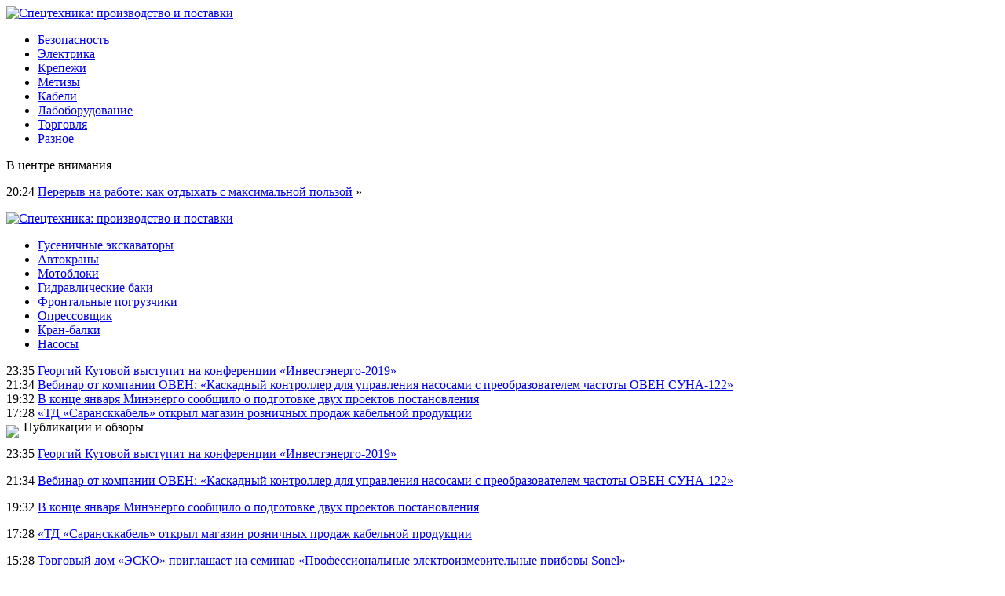

--- FILE ---
content_type: text/html; charset=UTF-8
request_url: http://straightenerofficial.ru/arenda-spectexniki-putevoditel-v-mir-effektivnyx-reshenij/
body_size: 8571
content:
<!DOCTYPE html PUBLIC "-//W3C//DTD XHTML 1.0 Transitional//EN" "http://www.w3.org/TR/xhtml1/DTD/xhtml1-transitional.dtd">
<html xmlns="http://www.w3.org/1999/xhtml">
<head>
<meta http-equiv="Content-Type" content="text/html; charset=utf-8" />

<title>Аренда спецтехники: Путеводитель в мир эффективных решений</title>
<meta name="description" content="В современном мире строительства, дорожного обслуживания и промышленных операций специализированная техника стала незаменимой составляющей успешной реализации проектов. Но приобретение и обслуживание собственного парка спецтехники часто связано с высокими затратами, а также необходимостью оперативного реагирования на изменчивые задачи." />

<link rel="Shortcut Icon" href="http://straightenerofficial.ru/favicon.png" type="image/x-icon" />
<link rel="stylesheet" href="http://straightenerofficial.ru/wp-content/themes/site/style.css" type="text/css" />
<link href='http://fonts.googleapis.com/css?family=Cuprum:400,400italic&subset=cyrillic' rel='stylesheet' type='text/css'><meta name='robots' content='max-image-preview:large' />
<style id='classic-theme-styles-inline-css' type='text/css'>
/*! This file is auto-generated */
.wp-block-button__link{color:#fff;background-color:#32373c;border-radius:9999px;box-shadow:none;text-decoration:none;padding:calc(.667em + 2px) calc(1.333em + 2px);font-size:1.125em}.wp-block-file__button{background:#32373c;color:#fff;text-decoration:none}
</style>
<style id='global-styles-inline-css' type='text/css'>
body{--wp--preset--color--black: #000000;--wp--preset--color--cyan-bluish-gray: #abb8c3;--wp--preset--color--white: #ffffff;--wp--preset--color--pale-pink: #f78da7;--wp--preset--color--vivid-red: #cf2e2e;--wp--preset--color--luminous-vivid-orange: #ff6900;--wp--preset--color--luminous-vivid-amber: #fcb900;--wp--preset--color--light-green-cyan: #7bdcb5;--wp--preset--color--vivid-green-cyan: #00d084;--wp--preset--color--pale-cyan-blue: #8ed1fc;--wp--preset--color--vivid-cyan-blue: #0693e3;--wp--preset--color--vivid-purple: #9b51e0;--wp--preset--gradient--vivid-cyan-blue-to-vivid-purple: linear-gradient(135deg,rgba(6,147,227,1) 0%,rgb(155,81,224) 100%);--wp--preset--gradient--light-green-cyan-to-vivid-green-cyan: linear-gradient(135deg,rgb(122,220,180) 0%,rgb(0,208,130) 100%);--wp--preset--gradient--luminous-vivid-amber-to-luminous-vivid-orange: linear-gradient(135deg,rgba(252,185,0,1) 0%,rgba(255,105,0,1) 100%);--wp--preset--gradient--luminous-vivid-orange-to-vivid-red: linear-gradient(135deg,rgba(255,105,0,1) 0%,rgb(207,46,46) 100%);--wp--preset--gradient--very-light-gray-to-cyan-bluish-gray: linear-gradient(135deg,rgb(238,238,238) 0%,rgb(169,184,195) 100%);--wp--preset--gradient--cool-to-warm-spectrum: linear-gradient(135deg,rgb(74,234,220) 0%,rgb(151,120,209) 20%,rgb(207,42,186) 40%,rgb(238,44,130) 60%,rgb(251,105,98) 80%,rgb(254,248,76) 100%);--wp--preset--gradient--blush-light-purple: linear-gradient(135deg,rgb(255,206,236) 0%,rgb(152,150,240) 100%);--wp--preset--gradient--blush-bordeaux: linear-gradient(135deg,rgb(254,205,165) 0%,rgb(254,45,45) 50%,rgb(107,0,62) 100%);--wp--preset--gradient--luminous-dusk: linear-gradient(135deg,rgb(255,203,112) 0%,rgb(199,81,192) 50%,rgb(65,88,208) 100%);--wp--preset--gradient--pale-ocean: linear-gradient(135deg,rgb(255,245,203) 0%,rgb(182,227,212) 50%,rgb(51,167,181) 100%);--wp--preset--gradient--electric-grass: linear-gradient(135deg,rgb(202,248,128) 0%,rgb(113,206,126) 100%);--wp--preset--gradient--midnight: linear-gradient(135deg,rgb(2,3,129) 0%,rgb(40,116,252) 100%);--wp--preset--font-size--small: 13px;--wp--preset--font-size--medium: 20px;--wp--preset--font-size--large: 36px;--wp--preset--font-size--x-large: 42px;--wp--preset--spacing--20: 0.44rem;--wp--preset--spacing--30: 0.67rem;--wp--preset--spacing--40: 1rem;--wp--preset--spacing--50: 1.5rem;--wp--preset--spacing--60: 2.25rem;--wp--preset--spacing--70: 3.38rem;--wp--preset--spacing--80: 5.06rem;--wp--preset--shadow--natural: 6px 6px 9px rgba(0, 0, 0, 0.2);--wp--preset--shadow--deep: 12px 12px 50px rgba(0, 0, 0, 0.4);--wp--preset--shadow--sharp: 6px 6px 0px rgba(0, 0, 0, 0.2);--wp--preset--shadow--outlined: 6px 6px 0px -3px rgba(255, 255, 255, 1), 6px 6px rgba(0, 0, 0, 1);--wp--preset--shadow--crisp: 6px 6px 0px rgba(0, 0, 0, 1);}:where(.is-layout-flex){gap: 0.5em;}:where(.is-layout-grid){gap: 0.5em;}body .is-layout-flex{display: flex;}body .is-layout-flex{flex-wrap: wrap;align-items: center;}body .is-layout-flex > *{margin: 0;}body .is-layout-grid{display: grid;}body .is-layout-grid > *{margin: 0;}:where(.wp-block-columns.is-layout-flex){gap: 2em;}:where(.wp-block-columns.is-layout-grid){gap: 2em;}:where(.wp-block-post-template.is-layout-flex){gap: 1.25em;}:where(.wp-block-post-template.is-layout-grid){gap: 1.25em;}.has-black-color{color: var(--wp--preset--color--black) !important;}.has-cyan-bluish-gray-color{color: var(--wp--preset--color--cyan-bluish-gray) !important;}.has-white-color{color: var(--wp--preset--color--white) !important;}.has-pale-pink-color{color: var(--wp--preset--color--pale-pink) !important;}.has-vivid-red-color{color: var(--wp--preset--color--vivid-red) !important;}.has-luminous-vivid-orange-color{color: var(--wp--preset--color--luminous-vivid-orange) !important;}.has-luminous-vivid-amber-color{color: var(--wp--preset--color--luminous-vivid-amber) !important;}.has-light-green-cyan-color{color: var(--wp--preset--color--light-green-cyan) !important;}.has-vivid-green-cyan-color{color: var(--wp--preset--color--vivid-green-cyan) !important;}.has-pale-cyan-blue-color{color: var(--wp--preset--color--pale-cyan-blue) !important;}.has-vivid-cyan-blue-color{color: var(--wp--preset--color--vivid-cyan-blue) !important;}.has-vivid-purple-color{color: var(--wp--preset--color--vivid-purple) !important;}.has-black-background-color{background-color: var(--wp--preset--color--black) !important;}.has-cyan-bluish-gray-background-color{background-color: var(--wp--preset--color--cyan-bluish-gray) !important;}.has-white-background-color{background-color: var(--wp--preset--color--white) !important;}.has-pale-pink-background-color{background-color: var(--wp--preset--color--pale-pink) !important;}.has-vivid-red-background-color{background-color: var(--wp--preset--color--vivid-red) !important;}.has-luminous-vivid-orange-background-color{background-color: var(--wp--preset--color--luminous-vivid-orange) !important;}.has-luminous-vivid-amber-background-color{background-color: var(--wp--preset--color--luminous-vivid-amber) !important;}.has-light-green-cyan-background-color{background-color: var(--wp--preset--color--light-green-cyan) !important;}.has-vivid-green-cyan-background-color{background-color: var(--wp--preset--color--vivid-green-cyan) !important;}.has-pale-cyan-blue-background-color{background-color: var(--wp--preset--color--pale-cyan-blue) !important;}.has-vivid-cyan-blue-background-color{background-color: var(--wp--preset--color--vivid-cyan-blue) !important;}.has-vivid-purple-background-color{background-color: var(--wp--preset--color--vivid-purple) !important;}.has-black-border-color{border-color: var(--wp--preset--color--black) !important;}.has-cyan-bluish-gray-border-color{border-color: var(--wp--preset--color--cyan-bluish-gray) !important;}.has-white-border-color{border-color: var(--wp--preset--color--white) !important;}.has-pale-pink-border-color{border-color: var(--wp--preset--color--pale-pink) !important;}.has-vivid-red-border-color{border-color: var(--wp--preset--color--vivid-red) !important;}.has-luminous-vivid-orange-border-color{border-color: var(--wp--preset--color--luminous-vivid-orange) !important;}.has-luminous-vivid-amber-border-color{border-color: var(--wp--preset--color--luminous-vivid-amber) !important;}.has-light-green-cyan-border-color{border-color: var(--wp--preset--color--light-green-cyan) !important;}.has-vivid-green-cyan-border-color{border-color: var(--wp--preset--color--vivid-green-cyan) !important;}.has-pale-cyan-blue-border-color{border-color: var(--wp--preset--color--pale-cyan-blue) !important;}.has-vivid-cyan-blue-border-color{border-color: var(--wp--preset--color--vivid-cyan-blue) !important;}.has-vivid-purple-border-color{border-color: var(--wp--preset--color--vivid-purple) !important;}.has-vivid-cyan-blue-to-vivid-purple-gradient-background{background: var(--wp--preset--gradient--vivid-cyan-blue-to-vivid-purple) !important;}.has-light-green-cyan-to-vivid-green-cyan-gradient-background{background: var(--wp--preset--gradient--light-green-cyan-to-vivid-green-cyan) !important;}.has-luminous-vivid-amber-to-luminous-vivid-orange-gradient-background{background: var(--wp--preset--gradient--luminous-vivid-amber-to-luminous-vivid-orange) !important;}.has-luminous-vivid-orange-to-vivid-red-gradient-background{background: var(--wp--preset--gradient--luminous-vivid-orange-to-vivid-red) !important;}.has-very-light-gray-to-cyan-bluish-gray-gradient-background{background: var(--wp--preset--gradient--very-light-gray-to-cyan-bluish-gray) !important;}.has-cool-to-warm-spectrum-gradient-background{background: var(--wp--preset--gradient--cool-to-warm-spectrum) !important;}.has-blush-light-purple-gradient-background{background: var(--wp--preset--gradient--blush-light-purple) !important;}.has-blush-bordeaux-gradient-background{background: var(--wp--preset--gradient--blush-bordeaux) !important;}.has-luminous-dusk-gradient-background{background: var(--wp--preset--gradient--luminous-dusk) !important;}.has-pale-ocean-gradient-background{background: var(--wp--preset--gradient--pale-ocean) !important;}.has-electric-grass-gradient-background{background: var(--wp--preset--gradient--electric-grass) !important;}.has-midnight-gradient-background{background: var(--wp--preset--gradient--midnight) !important;}.has-small-font-size{font-size: var(--wp--preset--font-size--small) !important;}.has-medium-font-size{font-size: var(--wp--preset--font-size--medium) !important;}.has-large-font-size{font-size: var(--wp--preset--font-size--large) !important;}.has-x-large-font-size{font-size: var(--wp--preset--font-size--x-large) !important;}
.wp-block-navigation a:where(:not(.wp-element-button)){color: inherit;}
:where(.wp-block-post-template.is-layout-flex){gap: 1.25em;}:where(.wp-block-post-template.is-layout-grid){gap: 1.25em;}
:where(.wp-block-columns.is-layout-flex){gap: 2em;}:where(.wp-block-columns.is-layout-grid){gap: 2em;}
.wp-block-pullquote{font-size: 1.5em;line-height: 1.6;}
</style>
<script type="text/javascript" id="wp-postviews-cache-js-extra">
/* <![CDATA[ */
var viewsCacheL10n = {"admin_ajax_url":"http:\/\/straightenerofficial.ru\/wp-admin\/admin-ajax.php","post_id":"16248"};
/* ]]> */
</script>
<script type="text/javascript" src="http://straightenerofficial.ru/wp-content/plugins/post-views-counter-x/postviews-cache.js?ver=6.5.5" id="wp-postviews-cache-js"></script>
<link rel="canonical" href="http://straightenerofficial.ru/arenda-spectexniki-putevoditel-v-mir-effektivnyx-reshenij/" />
<link rel="alternate" type="application/json+oembed" href="http://straightenerofficial.ru/wp-json/oembed/1.0/embed?url=http%3A%2F%2Fstraightenerofficial.ru%2Farenda-spectexniki-putevoditel-v-mir-effektivnyx-reshenij%2F" />
<link rel="alternate" type="text/xml+oembed" href="http://straightenerofficial.ru/wp-json/oembed/1.0/embed?url=http%3A%2F%2Fstraightenerofficial.ru%2Farenda-spectexniki-putevoditel-v-mir-effektivnyx-reshenij%2F&#038;format=xml" />
</head>

<body>

<div class="header1">
	<div class="logo">
		<a href="http://straightenerofficial.ru/" title="Спецтехника: производство и поставки"><img src="http://straightenerofficial.ru/wp-content/themes/site/images/logo.png" alt="Спецтехника: производство и поставки" /></a>
	</div>
	<div class="menu">
		<ul>
			<li><a href="http://straightenerofficial.ru/bezopasnost/">Безопасность</a></li>
			<li><a href="http://straightenerofficial.ru/elektrika/">Электрика</a></li>
			<li><a href="http://straightenerofficial.ru/krepezhi/">Крепежи</a></li>
			<li><a href="http://straightenerofficial.ru/metizy/">Метизы</a></li>
			<li><a href="http://straightenerofficial.ru/kabeli/">Кабели</a></li>
			<li><a href="http://straightenerofficial.ru/laboborudovanie/">Лабоборудование</a></li>
			<li><a href="http://straightenerofficial.ru/torgovlya/">Торговля</a></li>
			<li><a href="http://straightenerofficial.ru/raznoe/">Разное</a></li>
		</ul>
	</div>
</div>

<div class="header2">
	<div class="inheader2">
		<div class="inheader">
			<div class="events">
				<div class="evezag">В центре внимания</div>
				<div class="sameve">
										<p><span>20:24</span> <a href="http://straightenerofficial.ru/pereryv-na-rabote-kak-otdyxat-s-maksimalnoj-polzoj/">Перерыв на работе: как отдыхать с максимальной пользой</a> <span>&raquo;</span></p>
									</div>
			</div>
			<div class="shapka">
				<a href="http://straightenerofficial.ru/" title="Спецтехника: производство и поставки"><img src="http://straightenerofficial.ru/wp-content/themes/site/images/shapka.png" alt="Спецтехника: производство и поставки" /></a>
			</div>
		</div>
	</div>
</div>
	
<div class="header4">
	<div class="tags">
		<ul>
			<li><a href="http://straightenerofficial.ru/gusenichnye-ekskavatory-osobennosti-primenenie-vidy/">Гусеничные экскаваторы</a></li>
			<li><a href="http://straightenerofficial.ru/osobennosti-klassifikacij-i-xarakteristik-avtokranov/">Автокраны</a></li>
			<li><a href="http://straightenerofficial.ru/nemnogo-informacii-o-sovremennyx-motoblokax/">Мотоблоки</a></li>
			<li><a href="http://straightenerofficial.ru/gidravlicheskie-baki-dlya-spectexniki/">Гидравлические баки</a></li>
			<li><a href="http://straightenerofficial.ru/preimushhestva-frontalnyx-pogruzchikov/">Фронтальные погрузчики</a></li>
			<li><a href="http://straightenerofficial.ru/opressovshhik-elektricheskij-unikalnye-preimushhestva-i-funkcionalnost/">Опрессовщик</a></li>
			<li><a href="http://straightenerofficial.ru/kran-balki-plyusy-i-klassifikaciya-oborudovaniya/">Кран-балки</a></li>
			<li><a href="http://straightenerofficial.ru/nasosy-dlya-perekachki-topliva-vidy-i-oblast-primeneniya/">Насосы</a></li>
		</ul>
	</div>
</div>


<div class="header3">
		<div class="inba"><span>23:35</span> <a href="http://straightenerofficial.ru/georgij-kutovoj-vystupit-na-konferencii-investenergo-2019/">Георгий Кутовой выступит на конференции «Инвестэнерго-2019»</a></div>
		<div class="inba"><span>21:34</span> <a href="http://straightenerofficial.ru/vebinar-ot-kompanii-oven-kaskadnyj-kontroller-dlya-upravleniya-nasosami-s-preobrazovatelem-chastoty-oven-suna-122/">Вебинар от компании ОВЕН: «Каскадный контроллер для управления насосами с преобразователем частоты ОВЕН СУНА-122»</a></div>
		<div class="inba"><span>19:32</span> <a href="http://straightenerofficial.ru/v-konce-yanvarya-minenergo-soobshhilo-o-podgotovke-dvux-proektov-postanovleniya/">В конце января Минэнерго сообщило о подготовке двух проектов постановления</a></div>
		<div class="inba"><span>17:28</span> <a href="http://straightenerofficial.ru/td-saranskkabel-otkryl-magazin-roznichnyx-prodazh-kabelnoj-produkcii/">«ТД «Сарансккабель» открыл магазин розничных продаж кабельной продукции</a></div>
	</div>




<div class="main">
<div class="sidebar">
	<div class="zag"><img src="http://straightenerofficial.ru/wp-content/themes/site/images/arrow.png" align="left" style="margin-right:6px;margin-top:6px;" /> Публикации и обзоры</div>
	<div class="lastnews">
				<p><span>23:35</span> <a href="http://straightenerofficial.ru/georgij-kutovoj-vystupit-na-konferencii-investenergo-2019/">Георгий Кутовой выступит на конференции «Инвестэнерго-2019»</a></p>
				<p><span>21:34</span> <a href="http://straightenerofficial.ru/vebinar-ot-kompanii-oven-kaskadnyj-kontroller-dlya-upravleniya-nasosami-s-preobrazovatelem-chastoty-oven-suna-122/">Вебинар от компании ОВЕН: «Каскадный контроллер для управления насосами с преобразователем частоты ОВЕН СУНА-122»</a></p>
				<p><span>19:32</span> <a href="http://straightenerofficial.ru/v-konce-yanvarya-minenergo-soobshhilo-o-podgotovke-dvux-proektov-postanovleniya/">В конце января Минэнерго сообщило о подготовке двух проектов постановления</a></p>
				<p><span>17:28</span> <a href="http://straightenerofficial.ru/td-saranskkabel-otkryl-magazin-roznichnyx-prodazh-kabelnoj-produkcii/">«ТД «Сарансккабель» открыл магазин розничных продаж кабельной продукции</a></p>
				<p><span>15:28</span> <a href="http://straightenerofficial.ru/torgovyj-dom-esko-priglashaet-na-seminar-professionalnye-elektroizmeritelnye-pribory-sonel/">Торговый дом «ЭСКО» приглашает на семинар «Профессиональные электроизмерительные приборы Sonel»</a></p>
				<p><span>13:28</span> <a href="http://straightenerofficial.ru/ryazanenergo-povyshaet-ekologicheskuyu-bezopasnost-proizvodstva/">«Рязаньэнерго» повышает экологическую безопасность производства</a></p>
				<p><span>11:28</span> <a href="http://straightenerofficial.ru/mrsk-centra-v-2018-godu-otremontirovala-bolee-15-tysyach-km-lep-i-45-tysyachi-transformatornyx-podstancij/">«МРСК Центра» в 2018 году отремонтировала более 15 тысяч км ЛЭП и 4,5 тысячи трансформаторных подстанций</a></p>
				<p><span>09:28</span> <a href="http://straightenerofficial.ru/pergam-i-flyability-zaklyuchili-soglashenie-o-sotrudnichestve/">«ПЕРГАМ» и Flyability заключили соглашение о сотрудничестве</a></p>
				<p><span>14:33</span> <a href="http://straightenerofficial.ru/xolding-kabelnyj-alyans-sosredotochilsya-na-vypuske-vysokotexnologichnyx-izdelij/">«Холдинг Кабельный Альянс» сосредоточился на выпуске высокотехнологичных изделий</a></p>
				<p><span>11:34</span> <a href="http://straightenerofficial.ru/kompaniya-sds-ugol-priznala-xolding-kabelnyj-alyans-klyuchevym-partnerom/">Компания «СДС-уголь» признала «Холдинг Кабельный Альянс» ключевым партнером</a></p>
				<p><span>09:33</span> <a href="http://straightenerofficial.ru/itogi-goda-2018-luchshie-rossijskie-dilery-yanmar/">Итоги года 2018: лучшие российские дилеры Yanmar</a></p>
				<p><span>07:32</span> <a href="http://straightenerofficial.ru/%e2%80%8bsimens-postavit-oborudovanie-dlya-trex-linij-zavoda-arktik-spg-2/">​«Сименс» поставит оборудование для трех линий завода «Арктик СПГ 2»</a></p>
				<p><span>05:32</span> <a href="http://straightenerofficial.ru/novinka-%e2%80%8bpodrozetniki-i-aksessuary-era-dlya-kirpichnyx-i-betonnyx-sten/">Новинка: ​подрозетники и аксессуары ЭРА для кирпичных и бетонных стен</a></p>
				<p><span>03:32</span> <a href="http://straightenerofficial.ru/v-fevrale-snabzhency-elektroenergeticheskix-kompanij-vstretyatsya-v-otele-intercontinental/">В феврале снабженцы электроэнергетических компаний встретятся в отеле InterContinental</a></p>
				<p><span>01:31</span> <a href="http://straightenerofficial.ru/sistemy-sbora-dannyx-quantumx-i-somatxr-proizvodstva-hbm-vneseny-v-gosreestr-si/">Системы сбора данных QuantumX и SomatXR производства HBM внесены в Госреестр СИ</a></p>
				<p><span>23:31</span> <a href="http://straightenerofficial.ru/akciya-besplatnyj-apgrejd-polosy-propuskaniya-dlya-oscillografov-tektronix-mdo3000-mdo4000c/">Акция: бесплатный апгрейд полосы пропускания для осциллографов Tektronix MDO3000/MDO4000C</a></p>
						<p><span>20:24</span> <a href="http://straightenerofficial.ru/pereryv-na-rabote-kak-otdyxat-s-maksimalnoj-polzoj/">Перерыв на работе: как отдыхать с максимальной пользой</a></p>
				<p><span>01:42</span> <a href="http://straightenerofficial.ru/reports.html">Отчеты по Википедии</a></p>
	</div>

	
</div>

<div class="content">
						<h1><img src="http://straightenerofficial.ru/wp-content/themes/site/images/arrow.png" align="left" style="margin-right:6px;margin-top:6px;" /> Аренда спецтехники: Путеводитель в мир эффективных решений</h1>
			<div id="unpost">
				<div id="breadcrumb"><ul><li><a href="http://straightenerofficial.ru">Главная</a></li><li>&gt;</li><li><a href="http://straightenerofficial.ru/raznoe/">Разное</a></li></ul></div>				<div id="datecont">27.08.2023 1:42</div>
			</div>
			
				<div id="samtext">
																					<p><img src="http://straightenerofficial.ru/wp-content/uploads/2023/08/spectehnika-e1693089761565.jpg" alt="Аренда спецтехники: Путеводитель в мир эффективных решений" title="Аренда спецтехники: Путеводитель в мир эффективных решений" /></p>
						<p>В современном мире строительства, дорожного обслуживания и промышленных операций специализированная техника стала незаменимой составляющей успешной реализации проектов. Но приобретение и обслуживание собственного парка спецтехники часто связано с высокими затратами, а также необходимостью оперативного реагирования на изменчивые задачи. Решением становится аренда спецтехники - концепция, которая в последние годы приобретает все большую популярность. <a href="https://aksokol.ru/arenda-tekhniki">Арендовать спецтехнику в москве</a> можно в компании «Сокол», которая готова предоставлять лучшие условия и цены от официального партнера, коим является представитель JCB. В аренду можно взять:</p>
<ul>
<li>экскаваторы,</li>
<li>погрузчики,</li>
<li>спецтехнику с навесным оборудованием – гидробур, грейфер, гидромолот, щетка,</li>
<li>полноповоротные экскаваторы,</li>
<li>самосвалы,</li>
<li>длинномеры,</li>
<li>вибрационные катки.</li>
</ul>
<p>Аренда спецтехники открывает перед предприятиями и индивидуальными предпринимателями огромные возможности. Независимо от того, нужен ли вам экскаватор для земельных работ, автокран для поднятия тяжелых грузов или бульдозер для выравнивания поверхности, аренда позволяет быстро и без лишних затрат получить доступ к необходимому оборудованию.</p>
<p>Главное преимущество аренды спецтехники - экономия финансовых ресурсов. Вместо того, чтобы вкладывать крупные суммы в приобретение техники, предприятия могут сконцентрироваться на своей основной деятельности и арендовать оборудование по мере необходимости. Это особенно актуально для малых и средних компаний, которые могут таким образом избежать излишних финансовых рисков. Кроме того, аренда спецтехники дает гибкость в выборе оборудования. Все проекты индивидуальны и требуют разного вида техники, в таких условиях аренда позволяет подобрать наилучший вариант исходя из специфики задачи. Такой подход повышает эффективность работы и позволяет более точно распределять ресурсы.</p>
<p>Компания «Сокол», предоставляющая услуги аренды спецтехники, предлагает широкий выбор оборудования, соответствующего самым высоким стандартам качества и безопасности. Плюс к тому, предоставляет и дополнительные услуги, такие как операторы, обслуживание и техническая поддержка, что позволяет заказчику полностью сконцентрироваться на выполнении проекта. Важным аспектом аренды спецтехники является также возможность оперативной замены оборудования в случае поломки или неожиданных ситуаций. Это минимизирует простои на объекте и способствует бесперебойной работе проекта.</p>
<p>Таким образом, можно утверждать, что аренда спецтехники – это не просто экономически выгодное решение, но и инструмент, способствующий повышению производительности, эффективности и безопасности в различных отраслях. Гибкость выбора оборудования, минимизация финансовых рисков и доступ к высококачественной технике делают этот подход привлекательным для широкого круга бизнесов.</p>
					
									</div>	

<div class="zagcon">Читайте также</div>
<div style="margin-bottom:14px;">
<div class="vcentre"><img src="http://straightenerofficial.ru/wp-content/themes/site/images/li.png" width="6" height="9" style="margin-right:6px;" /><a href="http://straightenerofficial.ru/pereryv-na-rabote-kak-otdyxat-s-maksimalnoj-polzoj/">Перерыв на работе: как отдыхать с максимальной пользой</a></div>
<div class="vcentre"><img src="http://straightenerofficial.ru/wp-content/themes/site/images/li.png" width="6" height="9" style="margin-right:6px;" /><a href="http://straightenerofficial.ru/podemniki-dlya-vysotnyx-rabot-vybor-i-sovety/">Подъемники для высотных работ: выбор и советы</a></div>
<div class="vcentre"><img src="http://straightenerofficial.ru/wp-content/themes/site/images/li.png" width="6" height="9" style="margin-right:6px;" /><a href="http://straightenerofficial.ru/tvorite-chudesa-s-podarochnoj-bumagoj-ot-7-cvetov-dekor/">Творите чудеса с подарочной бумагой от 7 Цветов Декор</a></div>
<div class="vcentre"><img src="http://straightenerofficial.ru/wp-content/themes/site/images/li.png" width="6" height="9" style="margin-right:6px;" /><a href="http://straightenerofficial.ru/komu-stoit-projti-buxgalterskie-kursy-i-chto-oni-dayut/">Кому стоит пройти бухгалтерские курсы и что они дают</a></div>
<div class="vcentre"><img src="http://straightenerofficial.ru/wp-content/themes/site/images/li.png" width="6" height="9" style="margin-right:6px;" /><a href="http://straightenerofficial.ru/pokupka-tyagacha-kak-vybrat-nadezhnogo-pomoshhnika-dlya-biznesa/">Покупка тягача: как выбрать надежного помощника для бизнеса</a></div>
</div>


		<ul>
				<li class="imgcont">
									<a href="http://straightenerofficial.ru/georgij-kutovoj-vystupit-na-konferencii-investenergo-2019/"><img src="http://straightenerofficial.ru/wp-content/uploads/2019/02/8e28626637e9cf0d9c3b79d7719d393835ff1fc5-1-130x92.jpg" alt="Георгий Кутовой выступит на конференции «Инвестэнерго-2019»" title="Георгий Кутовой выступит на конференции «Инвестэнерго-2019»" width="200" height="120" align="left" /></a>
					</li>
				<li class="imgcont">
									<a href="http://straightenerofficial.ru/vebinar-ot-kompanii-oven-kaskadnyj-kontroller-dlya-upravleniya-nasosami-s-preobrazovatelem-chastoty-oven-suna-122/"><img src="http://straightenerofficial.ru/wp-content/uploads/2019/02/b26651218ba8c7855a2e1062ac3d299dae9c432c-130x130.jpg" alt="Вебинар от компании ОВЕН: «Каскадный контроллер для управления насосами с преобразователем частоты ОВЕН СУНА-122»" title="Вебинар от компании ОВЕН: «Каскадный контроллер для управления насосами с преобразователем частоты ОВЕН СУНА-122»" width="200" height="120" align="left" /></a>
					</li>
				<li class="imgcont">
									<a href="http://straightenerofficial.ru/v-konce-yanvarya-minenergo-soobshhilo-o-podgotovke-dvux-proektov-postanovleniya/"><img src="http://straightenerofficial.ru/wp-content/uploads/2019/02/f20c5d69df926d4027bd83114189ff11de3466d2-130x130.jpg" alt="В конце января Минэнерго сообщило о подготовке двух проектов постановления" title="В конце января Минэнерго сообщило о подготовке двух проектов постановления" width="200" height="120" align="left" /></a>
					</li>
				</ul>
		
		<ul style="margin-bottom:15px;clear:both;overflow:hidden;">
				<li class="imgconta">
			<div class="mli"><a href="http://straightenerofficial.ru/georgij-kutovoj-vystupit-na-konferencii-investenergo-2019/">Георгий Кутовой выступит на конференции «Инвестэнерго-2019»</a></div>
		</li>
				<li class="imgconta">
			<div class="mli"><a href="http://straightenerofficial.ru/vebinar-ot-kompanii-oven-kaskadnyj-kontroller-dlya-upravleniya-nasosami-s-preobrazovatelem-chastoty-oven-suna-122/">Вебинар от компании ОВЕН: «Каскадный контроллер для управления насосами с преобразователем частоты ОВЕН СУНА-122»</a></div>
		</li>
				<li class="imgconta">
			<div class="mli"><a href="http://straightenerofficial.ru/v-konce-yanvarya-minenergo-soobshhilo-o-podgotovke-dvux-proektov-postanovleniya/">В конце января Минэнерго сообщило о подготовке двух проектов постановления</a></div>
		</li>
				</ul>
		
		

			</div>

</div>

<div class="prefoot">
	<div class="inprefoot">
		<ul>
			<li><a href="http://straightenerofficial.ru/kabeli/">Кабели</a></li>
			<li><a href="http://straightenerofficial.ru/elektrika/">Электрика</a></li>
			<li><a href="http://straightenerofficial.ru/bezopasnost/">Безопасность</a></li>
			<li><a href="http://straightenerofficial.ru/krepezhi/">Крепежи</a></li>
			<li><a href="http://straightenerofficial.ru/laboborudovanie/">Лабоборудование</a></li>
			<li><a href="http://straightenerofficial.ru/metizy/">Метизы</a></li>
			<li><a href="http://straightenerofficial.ru/torgovlya/">Торговля</a></li>
			<li><a href="http://straightenerofficial.ru/raznoe/">Разное</a></li>
			<li><a href="http://straightenerofficial.ru/geosintetika/">Геосинтетика</a></li>
			<li><a href="http://straightenerofficial.ru/kompressory/">Компрессоры</a></li>
			<li><a href="http://straightenerofficial.ru/radiatory/">Радиаторы</a></li>
			<li><a href="http://straightenerofficial.ru/salony/">Салоны</a></li>
			<li><a href="http://straightenerofficial.ru/specodezhda/">Спецодежда</a></li>
			<li><a href="http://straightenerofficial.ru/spectexnika/">Спецтехника</a></li>
			<li><a href="http://straightenerofficial.ru/tipografiya/">Типография</a></li>
		</ul>
	</div>
</div>

<div class="footer">
	<div class="infoot">
		<div class="copy">
			2026 &copy; "<a href="http://straightenerofficial.ru/">Спецтехника: производство и поставки</a>". Все права защищены.
		</div>
		<div class="pravka">
			<img src="http://1by.by/mails/straightenerofficialru.png" /> | Карта сайта: <a href="http://straightenerofficial.ru/sitemap.xml">XML</a> | <a href="http://straightenerofficial.ru/sitemap/">HTML</a> | <a href="http://straightenerofficial.ru/sitemapx.xml">SM</a>
		</div>
	</div>
</div>

<!--noindex-->
<img src="https://mc.yandex.ru/watch/49608757" style="position:absolute; left:-9999px;" alt="" /><!--/noindex-->

</body>

</html>